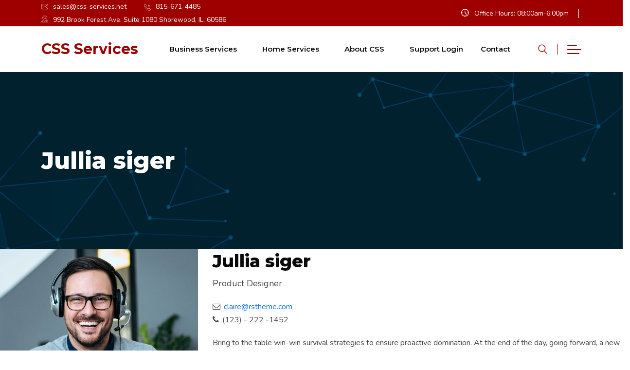

--- FILE ---
content_type: text/css
request_url: https://www.css-services.net/wp-content/themes/teknolab-child/style.css?ver=6.9
body_size: 447
content:
/*
 Theme Name:   Teknolab Child
 Theme URI:    https://rstheme.com/products/wordpress/teknolab/
 Description:  Teknolab Child
 Author:       RS Theme
 Author URI:   http://rstheme.com
 Template:     teknolab
 Version:      1.0
 License:      GNU General Public License v2 or later
 License URI:  http://www.gnu.org/licenses/gpl-2.0.html
 Tags: custom-background, custom-logo, custom-menu, featured-images, threaded-comments, translation-ready
 */